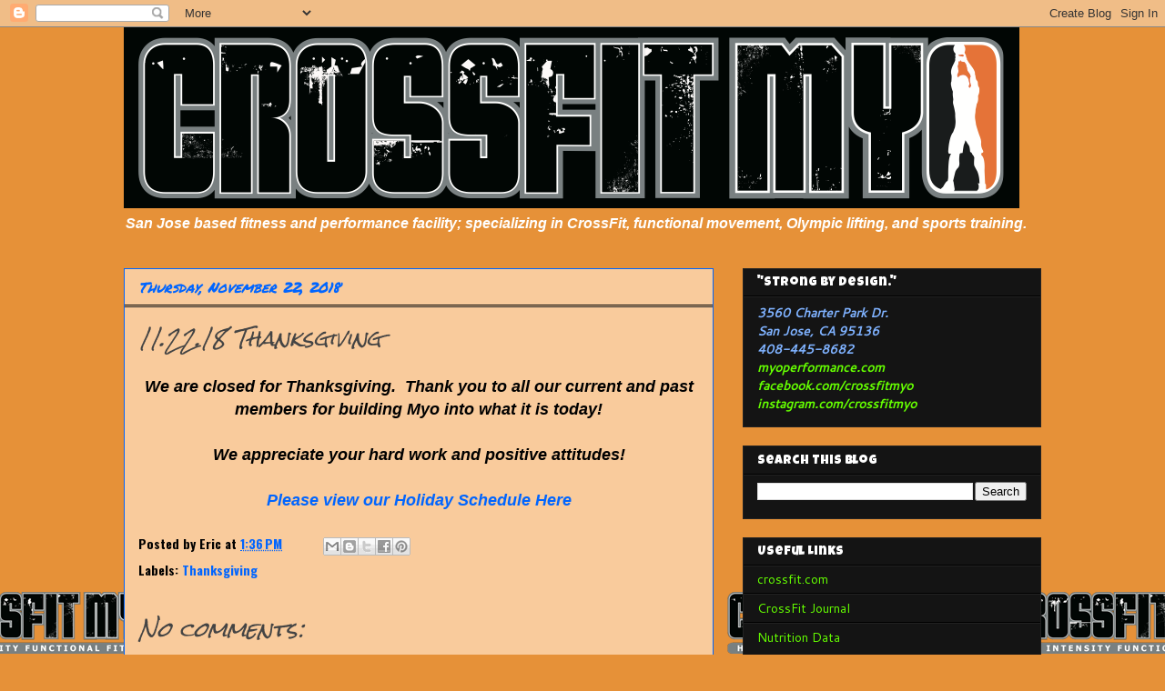

--- FILE ---
content_type: text/html; charset=UTF-8
request_url: https://myoperformance.blogspot.com/b/stats?style=WHITE_TRANSPARENT&timeRange=ALL_TIME&token=APq4FmADmDdn47_J20EMb1AQxF3OnUShJW9a3dMngiCn7HO8wL2hsloq0P9E5chRJ_A6PuxPud3EkXPhxAIe6HYHwmKBohVi2g
body_size: -18
content:
{"total":721508,"sparklineOptions":{"backgroundColor":{"fillOpacity":0.1,"fill":"#ffffff"},"series":[{"areaOpacity":0.3,"color":"#fff"}]},"sparklineData":[[0,6],[1,5],[2,5],[3,8],[4,6],[5,9],[6,10],[7,11],[8,10],[9,18],[10,32],[11,45],[12,40],[13,37],[14,29],[15,5],[16,30],[17,34],[18,20],[19,9],[20,7],[21,8],[22,9],[23,8],[24,62],[25,21],[26,12],[27,6],[28,100],[29,40]],"nextTickMs":3600000}